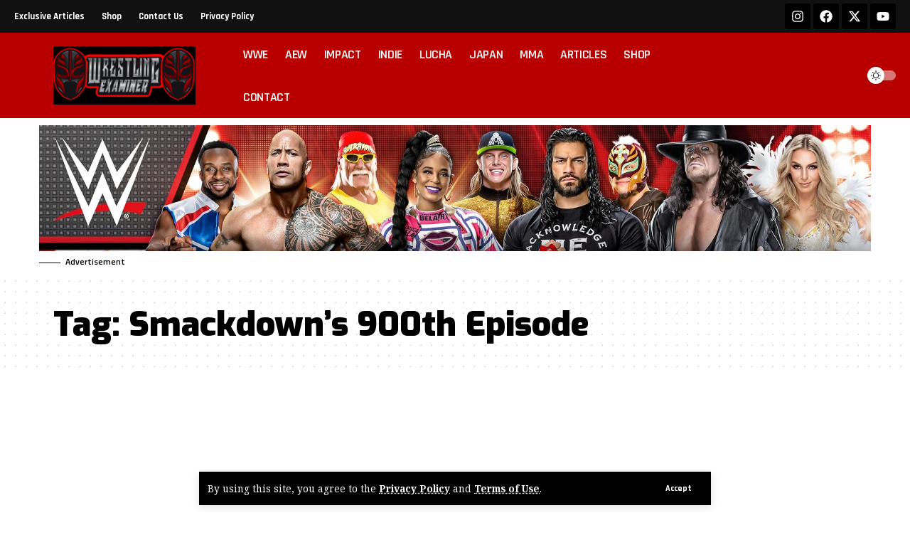

--- FILE ---
content_type: text/html; charset=utf-8
request_url: https://www.google.com/recaptcha/api2/aframe
body_size: 250
content:
<!DOCTYPE HTML><html><head><meta http-equiv="content-type" content="text/html; charset=UTF-8"></head><body><script nonce="C9R6JbFaZjZ1AueivfqkRg">/** Anti-fraud and anti-abuse applications only. See google.com/recaptcha */ try{var clients={'sodar':'https://pagead2.googlesyndication.com/pagead/sodar?'};window.addEventListener("message",function(a){try{if(a.source===window.parent){var b=JSON.parse(a.data);var c=clients[b['id']];if(c){var d=document.createElement('img');d.src=c+b['params']+'&rc='+(localStorage.getItem("rc::a")?sessionStorage.getItem("rc::b"):"");window.document.body.appendChild(d);sessionStorage.setItem("rc::e",parseInt(sessionStorage.getItem("rc::e")||0)+1);localStorage.setItem("rc::h",'1768692244438');}}}catch(b){}});window.parent.postMessage("_grecaptcha_ready", "*");}catch(b){}</script></body></html>